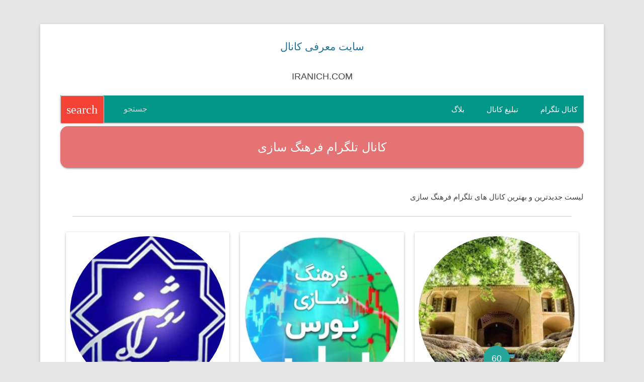

--- FILE ---
content_type: text/html; charset=UTF-8
request_url: https://iranich.com/%DA%A9%D8%A7%D9%86%D8%A7%D9%84-%D8%AA%D9%84%DA%AF%D8%B1%D8%A7%D9%85/%D9%81%D8%B1%D9%87%D9%86%DA%AF_%D8%B3%D8%A7%D8%B2%DB%8C
body_size: 16953
content:
<!DOCTYPE html>
<!--[if IE 7]><html class="ie ie7" dir="rtl" lang="fa-IR">
<![endif]-->
<!--[if IE 8]><html class="ie ie8" dir="rtl" lang="fa-IR">
<![endif]-->
<!--[if !(IE 7) & !(IE 8)]><!--><html dir="rtl" lang="fa-IR">
<!--<![endif]--><head><meta name="viewport" content="width=device-width, initial-scale=1.0"/><meta charset="UTF-8" /><meta name="viewport" content="width=device-width" /><link rel="profile" href="https://gmpg.org/xfn/11" /><link rel="pingback" href="https://iranich.com/xmlrpc.php">
<!--[if lt IE 9]> <script src="https://iranich.com/wp-content/themes/channel/js/html5.js" ></script> <![endif]--><meta name='robots' content='index, follow, max-image-preview:large, max-snippet:-1, max-video-preview:-1' /><link rel="canonical" href="https://iranich.com/کانال-تلگرام/فرهنگ_سازی" /><meta property="og:locale" content="fa_IR" /><meta property="og:type" content="article" /><meta property="og:title" content="کانال های تلگرام فرهنگ سازی" /><meta property="og:url" content="https://iranich.com/کانال-تلگرام/فرهنگ_سازی" /><meta property="og:site_name" content="سایت معرفی کانال" /><meta property="og:image" content="https://iranich.com/wp-content/uploads/2020/07/iranichcom-org-logo.png" /><meta property="og:image:width" content="512" /><meta property="og:image:height" content="512" /><meta property="og:image:type" content="image/png" /><meta name="twitter:card" content="summary_large_image" /> <script type="application/ld+json" class="yoast-schema-graph">{"@context":"https://schema.org","@graph":[{"@type":"CollectionPage","@id":"https://iranich.com/کانال-تلگرام/%d9%81%d8%b1%d9%87%d9%86%da%af_%d8%b3%d8%a7%d8%b2%db%8c","url":"https://iranich.com/کانال-تلگرام/%d9%81%d8%b1%d9%87%d9%86%da%af_%d8%b3%d8%a7%d8%b2%db%8c","name":"کانال های تلگرام فرهنگ سازی","isPartOf":{"@id":"https://iranich.com/#website"},"primaryImageOfPage":{"@id":"https://iranich.com/کانال-تلگرام/%d9%81%d8%b1%d9%87%d9%86%da%af_%d8%b3%d8%a7%d8%b2%db%8c#primaryimage"},"image":{"@id":"https://iranich.com/کانال-تلگرام/%d9%81%d8%b1%d9%87%d9%86%da%af_%d8%b3%d8%a7%d8%b2%db%8c#primaryimage"},"thumbnailUrl":"https://iranich.com/wp-content/uploads/2023/06/MEHRIZCYTI.jpg","breadcrumb":{"@id":"https://iranich.com/کانال-تلگرام/%d9%81%d8%b1%d9%87%d9%86%da%af_%d8%b3%d8%a7%d8%b2%db%8c#breadcrumb"},"inLanguage":"fa-IR"},{"@type":"ImageObject","inLanguage":"fa-IR","@id":"https://iranich.com/کانال-تلگرام/%d9%81%d8%b1%d9%87%d9%86%da%af_%d8%b3%d8%a7%d8%b2%db%8c#primaryimage","url":"https://iranich.com/wp-content/uploads/2023/06/MEHRIZCYTI.jpg","contentUrl":"https://iranich.com/wp-content/uploads/2023/06/MEHRIZCYTI.jpg","width":640,"height":640},{"@type":"BreadcrumbList","@id":"https://iranich.com/کانال-تلگرام/%d9%81%d8%b1%d9%87%d9%86%da%af_%d8%b3%d8%a7%d8%b2%db%8c#breadcrumb","itemListElement":[{"@type":"ListItem","position":1,"name":"صفحه اصلی","item":"https://iranich.com/"},{"@type":"ListItem","position":2,"name":"فرهنگ سازی"}]},{"@type":"WebSite","@id":"https://iranich.com/#website","url":"https://iranich.com/","name":"سایت معرفی کانال","description":"معرفی جدیدترین و بهترین کانال های تلگرام","publisher":{"@id":"https://iranich.com/#organization"},"potentialAction":[{"@type":"SearchAction","target":{"@type":"EntryPoint","urlTemplate":"https://iranich.com/?s={search_term_string}"},"query-input":{"@type":"PropertyValueSpecification","valueRequired":true,"valueName":"search_term_string"}}],"inLanguage":"fa-IR"},{"@type":"Organization","@id":"https://iranich.com/#organization","name":"معرفی کانال تلگرام","url":"https://iranich.com/","logo":{"@type":"ImageObject","inLanguage":"fa-IR","@id":"https://iranich.com/#/schema/logo/image/","url":"https://iranich.com/wp-content/uploads/2020/07/iranichcom-org-logo.png","contentUrl":"https://iranich.com/wp-content/uploads/2020/07/iranichcom-org-logo.png","width":512,"height":512,"caption":"معرفی کانال تلگرام"},"image":{"@id":"https://iranich.com/#/schema/logo/image/"},"sameAs":["https://www.facebook.com/telechnl","https://t.me/telechnl"]}]}</script> <style id='wp-img-auto-sizes-contain-inline-css' type='text/css'>img:is([sizes=auto i],[sizes^="auto," i]){contain-intrinsic-size:3000px 1500px}
/*# sourceURL=wp-img-auto-sizes-contain-inline-css */</style><link data-optimized="2" rel="stylesheet" href="https://iranich.com/wp-content/litespeed/css/c4ea3c3ec0542236413fee62797e81d0.css?ver=13149" /><style id='wp-block-heading-inline-css' type='text/css'>h1:where(.wp-block-heading).has-background,h2:where(.wp-block-heading).has-background,h3:where(.wp-block-heading).has-background,h4:where(.wp-block-heading).has-background,h5:where(.wp-block-heading).has-background,h6:where(.wp-block-heading).has-background{padding:1.25em 2.375em}h1.has-text-align-left[style*=writing-mode]:where([style*=vertical-lr]),h1.has-text-align-right[style*=writing-mode]:where([style*=vertical-rl]),h2.has-text-align-left[style*=writing-mode]:where([style*=vertical-lr]),h2.has-text-align-right[style*=writing-mode]:where([style*=vertical-rl]),h3.has-text-align-left[style*=writing-mode]:where([style*=vertical-lr]),h3.has-text-align-right[style*=writing-mode]:where([style*=vertical-rl]),h4.has-text-align-left[style*=writing-mode]:where([style*=vertical-lr]),h4.has-text-align-right[style*=writing-mode]:where([style*=vertical-rl]),h5.has-text-align-left[style*=writing-mode]:where([style*=vertical-lr]),h5.has-text-align-right[style*=writing-mode]:where([style*=vertical-rl]),h6.has-text-align-left[style*=writing-mode]:where([style*=vertical-lr]),h6.has-text-align-right[style*=writing-mode]:where([style*=vertical-rl]){rotate:180deg}
/*# sourceURL=https://iranich.com/wp-includes/blocks/heading/style.min.css */</style><style id='wp-block-image-inline-css' type='text/css'>.wp-block-image>a,.wp-block-image>figure>a{display:inline-block}.wp-block-image img{box-sizing:border-box;height:auto;max-width:100%;vertical-align:bottom}@media not (prefers-reduced-motion){.wp-block-image img.hide{visibility:hidden}.wp-block-image img.show{animation:show-content-image .4s}}.wp-block-image[style*=border-radius] img,.wp-block-image[style*=border-radius]>a{border-radius:inherit}.wp-block-image.has-custom-border img{box-sizing:border-box}.wp-block-image.aligncenter{text-align:center}.wp-block-image.alignfull>a,.wp-block-image.alignwide>a{width:100%}.wp-block-image.alignfull img,.wp-block-image.alignwide img{height:auto;width:100%}.wp-block-image .aligncenter,.wp-block-image .alignleft,.wp-block-image .alignright,.wp-block-image.aligncenter,.wp-block-image.alignleft,.wp-block-image.alignright{display:table}.wp-block-image .aligncenter>figcaption,.wp-block-image .alignleft>figcaption,.wp-block-image .alignright>figcaption,.wp-block-image.aligncenter>figcaption,.wp-block-image.alignleft>figcaption,.wp-block-image.alignright>figcaption{caption-side:bottom;display:table-caption}.wp-block-image .alignleft{float:left;margin:.5em 1em .5em 0}.wp-block-image .alignright{float:right;margin:.5em 0 .5em 1em}.wp-block-image .aligncenter{margin-left:auto;margin-right:auto}.wp-block-image :where(figcaption){margin-bottom:1em;margin-top:.5em}.wp-block-image.is-style-circle-mask img{border-radius:9999px}@supports ((-webkit-mask-image:none) or (mask-image:none)) or (-webkit-mask-image:none){.wp-block-image.is-style-circle-mask img{border-radius:0;-webkit-mask-image:url('data:image/svg+xml;utf8,<svg viewBox="0 0 100 100" xmlns="http://www.w3.org/2000/svg"><circle cx="50" cy="50" r="50"/></svg>');mask-image:url('data:image/svg+xml;utf8,<svg viewBox="0 0 100 100" xmlns="http://www.w3.org/2000/svg"><circle cx="50" cy="50" r="50"/></svg>');mask-mode:alpha;-webkit-mask-position:center;mask-position:center;-webkit-mask-repeat:no-repeat;mask-repeat:no-repeat;-webkit-mask-size:contain;mask-size:contain}}:root :where(.wp-block-image.is-style-rounded img,.wp-block-image .is-style-rounded img){border-radius:9999px}.wp-block-image figure{margin:0}.wp-lightbox-container{display:flex;flex-direction:column;position:relative}.wp-lightbox-container img{cursor:zoom-in}.wp-lightbox-container img:hover+button{opacity:1}.wp-lightbox-container button{align-items:center;backdrop-filter:blur(16px) saturate(180%);background-color:#5a5a5a40;border:none;border-radius:4px;cursor:zoom-in;display:flex;height:20px;justify-content:center;left:16px;opacity:0;padding:0;position:absolute;text-align:center;top:16px;width:20px;z-index:100}@media not (prefers-reduced-motion){.wp-lightbox-container button{transition:opacity .2s ease}}.wp-lightbox-container button:focus-visible{outline:3px auto #5a5a5a40;outline:3px auto -webkit-focus-ring-color;outline-offset:3px}.wp-lightbox-container button:hover{cursor:pointer;opacity:1}.wp-lightbox-container button:focus{opacity:1}.wp-lightbox-container button:focus,.wp-lightbox-container button:hover,.wp-lightbox-container button:not(:hover):not(:active):not(.has-background){background-color:#5a5a5a40;border:none}.wp-lightbox-overlay{box-sizing:border-box;cursor:zoom-out;height:100vh;overflow:hidden;position:fixed;right:0;top:0;visibility:hidden;width:100%;z-index:100000}.wp-lightbox-overlay .close-button{align-items:center;cursor:pointer;display:flex;justify-content:center;left:calc(env(safe-area-inset-left) + 16px);min-height:40px;min-width:40px;padding:0;position:absolute;top:calc(env(safe-area-inset-top) + 16px);z-index:5000000}.wp-lightbox-overlay .close-button:focus,.wp-lightbox-overlay .close-button:hover,.wp-lightbox-overlay .close-button:not(:hover):not(:active):not(.has-background){background:none;border:none}.wp-lightbox-overlay .lightbox-image-container{height:var(--wp--lightbox-container-height);overflow:hidden;position:absolute;right:50%;top:50%;transform:translate(50%,-50%);transform-origin:top right;width:var(--wp--lightbox-container-width);z-index:9999999999}.wp-lightbox-overlay .wp-block-image{align-items:center;box-sizing:border-box;display:flex;height:100%;justify-content:center;margin:0;position:relative;transform-origin:100% 0;width:100%;z-index:3000000}.wp-lightbox-overlay .wp-block-image img{height:var(--wp--lightbox-image-height);min-height:var(--wp--lightbox-image-height);min-width:var(--wp--lightbox-image-width);width:var(--wp--lightbox-image-width)}.wp-lightbox-overlay .wp-block-image figcaption{display:none}.wp-lightbox-overlay button{background:none;border:none}.wp-lightbox-overlay .scrim{background-color:#fff;height:100%;opacity:.9;position:absolute;width:100%;z-index:2000000}.wp-lightbox-overlay.active{visibility:visible}@media not (prefers-reduced-motion){.wp-lightbox-overlay.active{animation:turn-on-visibility .25s both}.wp-lightbox-overlay.active img{animation:turn-on-visibility .35s both}.wp-lightbox-overlay.show-closing-animation:not(.active){animation:turn-off-visibility .35s both}.wp-lightbox-overlay.show-closing-animation:not(.active) img{animation:turn-off-visibility .25s both}.wp-lightbox-overlay.zoom.active{animation:none;opacity:1;visibility:visible}.wp-lightbox-overlay.zoom.active .lightbox-image-container{animation:lightbox-zoom-in .4s}.wp-lightbox-overlay.zoom.active .lightbox-image-container img{animation:none}.wp-lightbox-overlay.zoom.active .scrim{animation:turn-on-visibility .4s forwards}.wp-lightbox-overlay.zoom.show-closing-animation:not(.active){animation:none}.wp-lightbox-overlay.zoom.show-closing-animation:not(.active) .lightbox-image-container{animation:lightbox-zoom-out .4s}.wp-lightbox-overlay.zoom.show-closing-animation:not(.active) .lightbox-image-container img{animation:none}.wp-lightbox-overlay.zoom.show-closing-animation:not(.active) .scrim{animation:turn-off-visibility .4s forwards}}@keyframes show-content-image{0%{visibility:hidden}99%{visibility:hidden}to{visibility:visible}}@keyframes turn-on-visibility{0%{opacity:0}to{opacity:1}}@keyframes turn-off-visibility{0%{opacity:1;visibility:visible}99%{opacity:0;visibility:visible}to{opacity:0;visibility:hidden}}@keyframes lightbox-zoom-in{0%{transform:translate(calc(((-100vw + var(--wp--lightbox-scrollbar-width))/2 + var(--wp--lightbox-initial-left-position))*-1),calc(-50vh + var(--wp--lightbox-initial-top-position))) scale(var(--wp--lightbox-scale))}to{transform:translate(50%,-50%) scale(1)}}@keyframes lightbox-zoom-out{0%{transform:translate(50%,-50%) scale(1);visibility:visible}99%{visibility:visible}to{transform:translate(calc(((-100vw + var(--wp--lightbox-scrollbar-width))/2 + var(--wp--lightbox-initial-left-position))*-1),calc(-50vh + var(--wp--lightbox-initial-top-position))) scale(var(--wp--lightbox-scale));visibility:hidden}}
/*# sourceURL=https://iranich.com/wp-includes/blocks/image/style.min.css */</style><style id='wp-block-image-theme-inline-css' type='text/css'>:root :where(.wp-block-image figcaption){color:#555;font-size:13px;text-align:center}.is-dark-theme :root :where(.wp-block-image figcaption){color:#ffffffa6}.wp-block-image{margin:0 0 1em}
/*# sourceURL=https://iranich.com/wp-includes/blocks/image/theme.min.css */</style><style id='wp-block-latest-posts-inline-css' type='text/css'>.wp-block-latest-posts{box-sizing:border-box}.wp-block-latest-posts.alignleft{margin-right:2em}.wp-block-latest-posts.alignright{margin-left:2em}.wp-block-latest-posts.wp-block-latest-posts__list{list-style:none}.wp-block-latest-posts.wp-block-latest-posts__list li{clear:both;overflow-wrap:break-word}.wp-block-latest-posts.is-grid{display:flex;flex-wrap:wrap}.wp-block-latest-posts.is-grid li{margin:0 0 1.25em 1.25em;width:100%}@media (min-width:600px){.wp-block-latest-posts.columns-2 li{width:calc(50% - .625em)}.wp-block-latest-posts.columns-2 li:nth-child(2n){margin-left:0}.wp-block-latest-posts.columns-3 li{width:calc(33.33333% - .83333em)}.wp-block-latest-posts.columns-3 li:nth-child(3n){margin-left:0}.wp-block-latest-posts.columns-4 li{width:calc(25% - .9375em)}.wp-block-latest-posts.columns-4 li:nth-child(4n){margin-left:0}.wp-block-latest-posts.columns-5 li{width:calc(20% - 1em)}.wp-block-latest-posts.columns-5 li:nth-child(5n){margin-left:0}.wp-block-latest-posts.columns-6 li{width:calc(16.66667% - 1.04167em)}.wp-block-latest-posts.columns-6 li:nth-child(6n){margin-left:0}}:root :where(.wp-block-latest-posts.is-grid){padding:0}:root :where(.wp-block-latest-posts.wp-block-latest-posts__list){padding-right:0}.wp-block-latest-posts__post-author,.wp-block-latest-posts__post-date{display:block;font-size:.8125em}.wp-block-latest-posts__post-excerpt,.wp-block-latest-posts__post-full-content{margin-bottom:1em;margin-top:.5em}.wp-block-latest-posts__featured-image a{display:inline-block}.wp-block-latest-posts__featured-image img{height:auto;max-width:100%;width:auto}.wp-block-latest-posts__featured-image.alignleft{float:left;margin-right:1em}.wp-block-latest-posts__featured-image.alignright{float:right;margin-left:1em}.wp-block-latest-posts__featured-image.aligncenter{margin-bottom:1em;text-align:center}
/*# sourceURL=https://iranich.com/wp-includes/blocks/latest-posts/style.min.css */</style><style id='wp-block-group-inline-css' type='text/css'>.wp-block-group{box-sizing:border-box}:where(.wp-block-group.wp-block-group-is-layout-constrained){position:relative}
/*# sourceURL=https://iranich.com/wp-includes/blocks/group/style.min.css */</style><style id='wp-block-group-theme-inline-css' type='text/css'>:where(.wp-block-group.has-background){padding:1.25em 2.375em}
/*# sourceURL=https://iranich.com/wp-includes/blocks/group/theme.min.css */</style><style id='wp-block-paragraph-inline-css' type='text/css'>.is-small-text{font-size:.875em}.is-regular-text{font-size:1em}.is-large-text{font-size:2.25em}.is-larger-text{font-size:3em}.has-drop-cap:not(:focus):first-letter{float:right;font-size:8.4em;font-style:normal;font-weight:100;line-height:.68;margin:.05em 0 0 .1em;text-transform:uppercase}body.rtl .has-drop-cap:not(:focus):first-letter{float:none;margin-right:.1em}p.has-drop-cap.has-background{overflow:hidden}:root :where(p.has-background){padding:1.25em 2.375em}:where(p.has-text-color:not(.has-link-color)) a{color:inherit}p.has-text-align-left[style*="writing-mode:vertical-lr"],p.has-text-align-right[style*="writing-mode:vertical-rl"]{rotate:180deg}
/*# sourceURL=https://iranich.com/wp-includes/blocks/paragraph/style.min.css */</style><style id='global-styles-inline-css' type='text/css'>:root{--wp--preset--aspect-ratio--square: 1;--wp--preset--aspect-ratio--4-3: 4/3;--wp--preset--aspect-ratio--3-4: 3/4;--wp--preset--aspect-ratio--3-2: 3/2;--wp--preset--aspect-ratio--2-3: 2/3;--wp--preset--aspect-ratio--16-9: 16/9;--wp--preset--aspect-ratio--9-16: 9/16;--wp--preset--color--black: #000000;--wp--preset--color--cyan-bluish-gray: #abb8c3;--wp--preset--color--white: #fff;--wp--preset--color--pale-pink: #f78da7;--wp--preset--color--vivid-red: #cf2e2e;--wp--preset--color--luminous-vivid-orange: #ff6900;--wp--preset--color--luminous-vivid-amber: #fcb900;--wp--preset--color--light-green-cyan: #7bdcb5;--wp--preset--color--vivid-green-cyan: #00d084;--wp--preset--color--pale-cyan-blue: #8ed1fc;--wp--preset--color--vivid-cyan-blue: #0693e3;--wp--preset--color--vivid-purple: #9b51e0;--wp--preset--color--blue: #21759b;--wp--preset--color--dark-gray: #444;--wp--preset--color--medium-gray: #9f9f9f;--wp--preset--color--light-gray: #e6e6e6;--wp--preset--gradient--vivid-cyan-blue-to-vivid-purple: linear-gradient(135deg,rgb(6,147,227) 0%,rgb(155,81,224) 100%);--wp--preset--gradient--light-green-cyan-to-vivid-green-cyan: linear-gradient(135deg,rgb(122,220,180) 0%,rgb(0,208,130) 100%);--wp--preset--gradient--luminous-vivid-amber-to-luminous-vivid-orange: linear-gradient(135deg,rgb(252,185,0) 0%,rgb(255,105,0) 100%);--wp--preset--gradient--luminous-vivid-orange-to-vivid-red: linear-gradient(135deg,rgb(255,105,0) 0%,rgb(207,46,46) 100%);--wp--preset--gradient--very-light-gray-to-cyan-bluish-gray: linear-gradient(135deg,rgb(238,238,238) 0%,rgb(169,184,195) 100%);--wp--preset--gradient--cool-to-warm-spectrum: linear-gradient(135deg,rgb(74,234,220) 0%,rgb(151,120,209) 20%,rgb(207,42,186) 40%,rgb(238,44,130) 60%,rgb(251,105,98) 80%,rgb(254,248,76) 100%);--wp--preset--gradient--blush-light-purple: linear-gradient(135deg,rgb(255,206,236) 0%,rgb(152,150,240) 100%);--wp--preset--gradient--blush-bordeaux: linear-gradient(135deg,rgb(254,205,165) 0%,rgb(254,45,45) 50%,rgb(107,0,62) 100%);--wp--preset--gradient--luminous-dusk: linear-gradient(135deg,rgb(255,203,112) 0%,rgb(199,81,192) 50%,rgb(65,88,208) 100%);--wp--preset--gradient--pale-ocean: linear-gradient(135deg,rgb(255,245,203) 0%,rgb(182,227,212) 50%,rgb(51,167,181) 100%);--wp--preset--gradient--electric-grass: linear-gradient(135deg,rgb(202,248,128) 0%,rgb(113,206,126) 100%);--wp--preset--gradient--midnight: linear-gradient(135deg,rgb(2,3,129) 0%,rgb(40,116,252) 100%);--wp--preset--font-size--small: 13px;--wp--preset--font-size--medium: 20px;--wp--preset--font-size--large: 36px;--wp--preset--font-size--x-large: 42px;--wp--preset--spacing--20: 0.44rem;--wp--preset--spacing--30: 0.67rem;--wp--preset--spacing--40: 1rem;--wp--preset--spacing--50: 1.5rem;--wp--preset--spacing--60: 2.25rem;--wp--preset--spacing--70: 3.38rem;--wp--preset--spacing--80: 5.06rem;--wp--preset--shadow--natural: 6px 6px 9px rgba(0, 0, 0, 0.2);--wp--preset--shadow--deep: 12px 12px 50px rgba(0, 0, 0, 0.4);--wp--preset--shadow--sharp: 6px 6px 0px rgba(0, 0, 0, 0.2);--wp--preset--shadow--outlined: 6px 6px 0px -3px rgb(255, 255, 255), 6px 6px rgb(0, 0, 0);--wp--preset--shadow--crisp: 6px 6px 0px rgb(0, 0, 0);}:where(.is-layout-flex){gap: 0.5em;}:where(.is-layout-grid){gap: 0.5em;}body .is-layout-flex{display: flex;}.is-layout-flex{flex-wrap: wrap;align-items: center;}.is-layout-flex > :is(*, div){margin: 0;}body .is-layout-grid{display: grid;}.is-layout-grid > :is(*, div){margin: 0;}:where(.wp-block-columns.is-layout-flex){gap: 2em;}:where(.wp-block-columns.is-layout-grid){gap: 2em;}:where(.wp-block-post-template.is-layout-flex){gap: 1.25em;}:where(.wp-block-post-template.is-layout-grid){gap: 1.25em;}.has-black-color{color: var(--wp--preset--color--black) !important;}.has-cyan-bluish-gray-color{color: var(--wp--preset--color--cyan-bluish-gray) !important;}.has-white-color{color: var(--wp--preset--color--white) !important;}.has-pale-pink-color{color: var(--wp--preset--color--pale-pink) !important;}.has-vivid-red-color{color: var(--wp--preset--color--vivid-red) !important;}.has-luminous-vivid-orange-color{color: var(--wp--preset--color--luminous-vivid-orange) !important;}.has-luminous-vivid-amber-color{color: var(--wp--preset--color--luminous-vivid-amber) !important;}.has-light-green-cyan-color{color: var(--wp--preset--color--light-green-cyan) !important;}.has-vivid-green-cyan-color{color: var(--wp--preset--color--vivid-green-cyan) !important;}.has-pale-cyan-blue-color{color: var(--wp--preset--color--pale-cyan-blue) !important;}.has-vivid-cyan-blue-color{color: var(--wp--preset--color--vivid-cyan-blue) !important;}.has-vivid-purple-color{color: var(--wp--preset--color--vivid-purple) !important;}.has-black-background-color{background-color: var(--wp--preset--color--black) !important;}.has-cyan-bluish-gray-background-color{background-color: var(--wp--preset--color--cyan-bluish-gray) !important;}.has-white-background-color{background-color: var(--wp--preset--color--white) !important;}.has-pale-pink-background-color{background-color: var(--wp--preset--color--pale-pink) !important;}.has-vivid-red-background-color{background-color: var(--wp--preset--color--vivid-red) !important;}.has-luminous-vivid-orange-background-color{background-color: var(--wp--preset--color--luminous-vivid-orange) !important;}.has-luminous-vivid-amber-background-color{background-color: var(--wp--preset--color--luminous-vivid-amber) !important;}.has-light-green-cyan-background-color{background-color: var(--wp--preset--color--light-green-cyan) !important;}.has-vivid-green-cyan-background-color{background-color: var(--wp--preset--color--vivid-green-cyan) !important;}.has-pale-cyan-blue-background-color{background-color: var(--wp--preset--color--pale-cyan-blue) !important;}.has-vivid-cyan-blue-background-color{background-color: var(--wp--preset--color--vivid-cyan-blue) !important;}.has-vivid-purple-background-color{background-color: var(--wp--preset--color--vivid-purple) !important;}.has-black-border-color{border-color: var(--wp--preset--color--black) !important;}.has-cyan-bluish-gray-border-color{border-color: var(--wp--preset--color--cyan-bluish-gray) !important;}.has-white-border-color{border-color: var(--wp--preset--color--white) !important;}.has-pale-pink-border-color{border-color: var(--wp--preset--color--pale-pink) !important;}.has-vivid-red-border-color{border-color: var(--wp--preset--color--vivid-red) !important;}.has-luminous-vivid-orange-border-color{border-color: var(--wp--preset--color--luminous-vivid-orange) !important;}.has-luminous-vivid-amber-border-color{border-color: var(--wp--preset--color--luminous-vivid-amber) !important;}.has-light-green-cyan-border-color{border-color: var(--wp--preset--color--light-green-cyan) !important;}.has-vivid-green-cyan-border-color{border-color: var(--wp--preset--color--vivid-green-cyan) !important;}.has-pale-cyan-blue-border-color{border-color: var(--wp--preset--color--pale-cyan-blue) !important;}.has-vivid-cyan-blue-border-color{border-color: var(--wp--preset--color--vivid-cyan-blue) !important;}.has-vivid-purple-border-color{border-color: var(--wp--preset--color--vivid-purple) !important;}.has-vivid-cyan-blue-to-vivid-purple-gradient-background{background: var(--wp--preset--gradient--vivid-cyan-blue-to-vivid-purple) !important;}.has-light-green-cyan-to-vivid-green-cyan-gradient-background{background: var(--wp--preset--gradient--light-green-cyan-to-vivid-green-cyan) !important;}.has-luminous-vivid-amber-to-luminous-vivid-orange-gradient-background{background: var(--wp--preset--gradient--luminous-vivid-amber-to-luminous-vivid-orange) !important;}.has-luminous-vivid-orange-to-vivid-red-gradient-background{background: var(--wp--preset--gradient--luminous-vivid-orange-to-vivid-red) !important;}.has-very-light-gray-to-cyan-bluish-gray-gradient-background{background: var(--wp--preset--gradient--very-light-gray-to-cyan-bluish-gray) !important;}.has-cool-to-warm-spectrum-gradient-background{background: var(--wp--preset--gradient--cool-to-warm-spectrum) !important;}.has-blush-light-purple-gradient-background{background: var(--wp--preset--gradient--blush-light-purple) !important;}.has-blush-bordeaux-gradient-background{background: var(--wp--preset--gradient--blush-bordeaux) !important;}.has-luminous-dusk-gradient-background{background: var(--wp--preset--gradient--luminous-dusk) !important;}.has-pale-ocean-gradient-background{background: var(--wp--preset--gradient--pale-ocean) !important;}.has-electric-grass-gradient-background{background: var(--wp--preset--gradient--electric-grass) !important;}.has-midnight-gradient-background{background: var(--wp--preset--gradient--midnight) !important;}.has-small-font-size{font-size: var(--wp--preset--font-size--small) !important;}.has-medium-font-size{font-size: var(--wp--preset--font-size--medium) !important;}.has-large-font-size{font-size: var(--wp--preset--font-size--large) !important;}.has-x-large-font-size{font-size: var(--wp--preset--font-size--x-large) !important;}
/*# sourceURL=global-styles-inline-css */</style><style id='classic-theme-styles-inline-css' type='text/css'>/*! This file is auto-generated */
.wp-block-button__link{color:#fff;background-color:#32373c;border-radius:9999px;box-shadow:none;text-decoration:none;padding:calc(.667em + 2px) calc(1.333em + 2px);font-size:1.125em}.wp-block-file__button{background:#32373c;color:#fff;text-decoration:none}
/*# sourceURL=/wp-includes/css/classic-themes.min.css */</style> <script type="text/javascript" src="https://iranich.com/wp-includes/js/jquery/jquery.min.js?ver=3.7.1" id="jquery-core-js"></script> <script data-optimized="1" type="text/javascript" src="https://iranich.com/wp-content/litespeed/js/7885a680a7bbe682bd61fee24956610b.js?ver=5e0a0" id="jquery-migrate-js"></script> <meta name="generator" content="WordPress 6.9" /><style type="text/css">/* Background color */
                .fbc-page .fbc-wrap .fbc-items {
                    background-color: ;
                }
                /* Items font size */
                .fbc-page .fbc-wrap .fbc-items li {
                    font-size: 14px;
                }
                
                /* Items' link color */
                .fbc-page .fbc-wrap .fbc-items li a {
                    color: #337ab7;                    
                }
                
                /* Seprator color */
                .fbc-page .fbc-wrap .fbc-items li .fbc-separator {
                    color: #cccccc;
                }
                
                /* Active item & end-text color */
                .fbc-page .fbc-wrap .fbc-items li.active span,
                .fbc-page .fbc-wrap .fbc-items li .fbc-end-text {
                    color: #27272a;
                    font-size: 14px;
                }</style><link rel="preload" href="https://iranich.com/wp-content/themes/channel/fonts/SansFa.woff2" as="font" type="font/woff2" crossorigin><link rel="preload" href="https://iranich.com/wp-content/themes/channel/fonts/MaterialIcons-Regular.woff2" as="font" type="font/woff2" crossorigin><link rel="icon" href="https://iranich.com/wp-content/uploads/2020/06/cropped-iranichcom-logo-32x32.png" sizes="32x32" /><link rel="icon" href="https://iranich.com/wp-content/uploads/2020/06/cropped-iranichcom-logo-192x192.png" sizes="192x192" /><link rel="apple-touch-icon" href="https://iranich.com/wp-content/uploads/2020/06/cropped-iranichcom-logo-180x180.png" /><meta name="msapplication-TileImage" content="https://iranich.com/wp-content/uploads/2020/06/cropped-iranichcom-logo-270x270.png" /><style type="text/css" id="wp-custom-css">@media only screen and (min-width: 960px) {
.fixed-action-btn {
	display: none !important;
}
}
button.button.member-count {
    position: absolute;
    left: 50%;
    transform: translateX(-50%);
	   bottom: 50px;
    background-color: #26a69a;
		color:white;
    font-size: 18px;
		border:none;
		border-radius: 25px;
	  display: block;
    margin-left: auto;
    margin-right: auto;
}
button.button.member-count.special {
    background-color: #ff004e;
}
span.button.member-count {
    position: absolute;
    left: 50%;
    transform: translateX(-50%);
    bottom: 50px;
    background-color: #26a69a;
    color: white;
    font-size: 18px;
    border: none;
    border-radius: 25px;
	  padding: 8px 16px;
		border-radius: 25px;
}
.site-content {
    width: 100% !important;
}
.card.small .card-image + .card-content, .card.medium .card-image + .card-content, .card.large .card-image + .card-content {
    max-height: 100%;
}
.card.large {
    min-height: 720px;
}
.entry-content h2, .comment-content h2, .mu_register h2 {
    font-size: 22px !important;
}
.entry-header .entry-title {
    font-size: 24px !important;
}
strong {
    font-weight: 700;
}
.entry-content h3, .comment-content h3 {
    font-size: 20px !important;
}
button {
    color: white;
    background-color: red;
    padding: 10px 20px;
    font-size: 18px;
    font-weight: 600;
}
.widget-area {
    width: 100%;
}
figcaption.wp-element-caption {
    text-align: center !important;
    font-size: 18px;
    padding: 0px;
    margin: 10px 0px;
}
.wp-block-latest-posts__featured-image .button.member-count {
    display: none;
}
.widget-area .widget {
    margin-bottom: 10px !important;
}
.wp-block-latest-posts__featured-image.aligncenter {
    margin-top: 30px;
}
a.wp-block-latest-posts__post-title {
    font-size: 16px;
}
.fbc-page .fbc-wrap .fbc-items {
font-family: 'SansFa', Helvetica, Arial, sans-serif !important;
}

@media (max-width: 600px) {
  .card.large {
    min-height: auto !important;
    height: auto !important;
    padding-bottom: 70px;
  }
	.row .col {
			padding: 0 0.2rem !important;
	}
	.site {
			padding: 0 10px !important;
	}
}

@media (min-width: 601px) {
  .card.large {
    min-height: 780px !important;
		padding-bottom: 10px;
  }
}

.card .card-image img {
    border-radius: 50%;
    padding: 8px;
}
.entry-content img, .comment-content img, .widget img, img.header-image, .author-avatar img, img.wp-post-image {
    box-shadow: unset;
}
div#primary .card.hoverable {
    box-shadow: unset;
}
img {
    border-radius: 50% !important;
}
button.button.member-count.special:hover {
    background: #ff004e !important;
}
.btn {
    border-radius: 15px;
}
.card-panel.red.lighten-2.center-align.white-text {
    border-radius: 15px;
}</style><title>کانال های تلگرام فرهنگ سازی</title> <script data-optimized="1" src="https://iranich.com/wp-content/litespeed/js/a93a7219b6e92ada0cb139bfc8e287d5.js?ver=287d5" ></script> <script data-optimized="1" >jQuery.ias({container:"#content",item:".post",next:".nav-previous a",pagination:'.navigation',loader:'<div class="progress"><div class="indeterminate"></div></div>',triggerPageThreshold:2,trigger:'<div class="center"><a class="waves-effect waves-light btn-large red white-text">نمایش موارد بیشتر</a></div><br>',onLoadItems:function(items){console.log('item loaded')}})</script> <script data-cfasync="false" nonce="07be871c-7a7f-482a-a015-0cace8d00421">try{(function(w,d){!function(j,k,l,m){if(j.zaraz)console.error("zaraz is loaded twice");else{j[l]=j[l]||{};j[l].executed=[];j.zaraz={deferred:[],listeners:[]};j.zaraz._v="5874";j.zaraz._n="07be871c-7a7f-482a-a015-0cace8d00421";j.zaraz.q=[];j.zaraz._f=function(n){return async function(){var o=Array.prototype.slice.call(arguments);j.zaraz.q.push({m:n,a:o})}};for(const p of["track","set","debug"])j.zaraz[p]=j.zaraz._f(p);j.zaraz.init=()=>{var q=k.getElementsByTagName(m)[0],r=k.createElement(m),s=k.getElementsByTagName("title")[0];s&&(j[l].t=k.getElementsByTagName("title")[0].text);j[l].x=Math.random();j[l].w=j.screen.width;j[l].h=j.screen.height;j[l].j=j.innerHeight;j[l].e=j.innerWidth;j[l].l=j.location.href;j[l].r=k.referrer;j[l].k=j.screen.colorDepth;j[l].n=k.characterSet;j[l].o=(new Date).getTimezoneOffset();if(j.dataLayer)for(const t of Object.entries(Object.entries(dataLayer).reduce((u,v)=>({...u[1],...v[1]}),{})))zaraz.set(t[0],t[1],{scope:"page"});j[l].q=[];for(;j.zaraz.q.length;){const w=j.zaraz.q.shift();j[l].q.push(w)}r.defer=!0;for(const x of[localStorage,sessionStorage])Object.keys(x||{}).filter(z=>z.startsWith("_zaraz_")).forEach(y=>{try{j[l]["z_"+y.slice(7)]=JSON.parse(x.getItem(y))}catch{j[l]["z_"+y.slice(7)]=x.getItem(y)}});r.referrerPolicy="origin";r.src="/cdn-cgi/zaraz/s.js?z="+btoa(encodeURIComponent(JSON.stringify(j[l])));q.parentNode.insertBefore(r,q)};["complete","interactive"].includes(k.readyState)?zaraz.init():j.addEventListener("DOMContentLoaded",zaraz.init)}}(w,d,"zarazData","script");window.zaraz._p=async d$=>new Promise(ea=>{if(d$){d$.e&&d$.e.forEach(eb=>{try{const ec=d.querySelector("script[nonce]"),ed=ec?.nonce||ec?.getAttribute("nonce"),ee=d.createElement("script");ed&&(ee.nonce=ed);ee.innerHTML=eb;ee.onload=()=>{d.head.removeChild(ee)};d.head.appendChild(ee)}catch(ef){console.error(`Error executing script: ${eb}\n`,ef)}});Promise.allSettled((d$.f||[]).map(eg=>fetch(eg[0],eg[1])))}ea()});zaraz._p({"e":["(function(w,d){})(window,document)"]});})(window,document)}catch(e){throw fetch("/cdn-cgi/zaraz/t"),e;};</script></head><body class="rtl archive tag tag-_ tag-5861 wp-embed-responsive wp-theme-channel single-author"><div id="page" class="hfeed site"><header id="masthead" role="banner"><div class="row center">
<br><h2 class="site-title center-align"><a href="https://iranich.com/" title="سایت معرفی کانال" rel="home">سایت معرفی کانال</a></h2>
<br><h3 class="center">
IRANICH.COM</h3></div><nav id="site-navigation" class="main-navigation teal" role="navigation"><div class="nav-wrapper"><div class="row"><div class="hide-on-large-only">
<a href="#" class="sidenav-trigger col s1 m1 l1 right"	data-target="mobile-links">
<i class="material-icons">menu</i>	</a></div><div class="hide-on-med-and-down col l10 right white-text"><ul id="menu-menu-1" class=""><li id="menu-item-131738" class="menu-item menu-item-type-custom menu-item-object-custom menu-item-home menu-item-has-children menu-item-131738 right"><a href="https://iranich.com/">کانال تلگرام</a><ul class="sub-menu"><li id="menu-item-132910" class="menu-item menu-item-type-custom menu-item-object-custom menu-item-132910 right"><a href="https://iranich.com/کانال-تلگرام/فیلم">کانال فیلم</a></li><li id="menu-item-132914" class="menu-item menu-item-type-custom menu-item-object-custom menu-item-132914 right"><a href="https://iranich.com/کانال-تلگرام/سریال">کانال سریال</a></li><li id="menu-item-132911" class="menu-item menu-item-type-custom menu-item-object-custom menu-item-132911 right"><a href="https://iranich.com/کانال-تلگرام/موزیک">کانال موزیک</a></li><li id="menu-item-132913" class="menu-item menu-item-type-custom menu-item-object-custom menu-item-132913 right"><a href="https://iranich.com/کانال-تلگرام/لباس">کانال لباس</a></li><li id="menu-item-132916" class="menu-item menu-item-type-custom menu-item-object-custom menu-item-132916 right"><a href="https://iranich.com/کانال-تلگرام/تولیدی">کانال تولیدی</a></li><li id="menu-item-132917" class="menu-item menu-item-type-custom menu-item-object-custom menu-item-132917 right"><a href="https://iranich.com/کانال-تلگرام/عمده">کانال عمده</a></li><li id="menu-item-132915" class="menu-item menu-item-type-custom menu-item-object-custom menu-item-132915 right"><a href="https://iranich.com/کانال-تلگرام/ریمیکس">کانال ریمیکس</a></li><li id="menu-item-132912" class="menu-item menu-item-type-custom menu-item-object-custom menu-item-132912 right"><a href="https://iranich.com/کانال-تلگرام/فروشگاه">کانال فروشگاه</a></li></ul></li><li id="menu-item-131739" class="menu-item menu-item-type-post_type menu-item-object-page menu-item-131739 right"><a href="https://iranich.com/channel-submit">تبلیغ کانال</a></li><li id="menu-item-133329" class="menu-item menu-item-type-taxonomy menu-item-object-category menu-item-133329 right"><a href="https://iranich.com/تلگرام/%d8%a8%d9%84%d8%a7%da%af">بلاگ</a></li></ul></div><form role="search" method="get" id="searchform" class="searchform" action="https://iranich.com">
<button type="submit" id="searchsubmit" class="red col s2 m1 l1 left">
<i class="small material-icons white-text ">search</i></button>
<input type="text" placeholder="جستجو" name="s" id="s" class=" col s4 m2 l1 left white-text" required></form></div></div></nav><div class="menu-menu-1-container"><ul id="mobile-links" class="sidenav"><li class="menu-item menu-item-type-custom menu-item-object-custom menu-item-home menu-item-has-children menu-item-131738 right"><a href="https://iranich.com/">کانال تلگرام</a><ul class="sub-menu"><li class="menu-item menu-item-type-custom menu-item-object-custom menu-item-132910 right"><a href="https://iranich.com/کانال-تلگرام/فیلم">کانال فیلم</a></li><li class="menu-item menu-item-type-custom menu-item-object-custom menu-item-132914 right"><a href="https://iranich.com/کانال-تلگرام/سریال">کانال سریال</a></li><li class="menu-item menu-item-type-custom menu-item-object-custom menu-item-132911 right"><a href="https://iranich.com/کانال-تلگرام/موزیک">کانال موزیک</a></li><li class="menu-item menu-item-type-custom menu-item-object-custom menu-item-132913 right"><a href="https://iranich.com/کانال-تلگرام/لباس">کانال لباس</a></li><li class="menu-item menu-item-type-custom menu-item-object-custom menu-item-132916 right"><a href="https://iranich.com/کانال-تلگرام/تولیدی">کانال تولیدی</a></li><li class="menu-item menu-item-type-custom menu-item-object-custom menu-item-132917 right"><a href="https://iranich.com/کانال-تلگرام/عمده">کانال عمده</a></li><li class="menu-item menu-item-type-custom menu-item-object-custom menu-item-132915 right"><a href="https://iranich.com/کانال-تلگرام/ریمیکس">کانال ریمیکس</a></li><li class="menu-item menu-item-type-custom menu-item-object-custom menu-item-132912 right"><a href="https://iranich.com/کانال-تلگرام/فروشگاه">کانال فروشگاه</a></li></ul></li><li class="menu-item menu-item-type-post_type menu-item-object-page menu-item-131739 right"><a href="https://iranich.com/channel-submit">تبلیغ کانال</a></li><li class="menu-item menu-item-type-taxonomy menu-item-object-category menu-item-133329 right"><a href="https://iranich.com/تلگرام/%d8%a8%d9%84%d8%a7%da%af">بلاگ</a></li></ul></div></header><div id="main" class="wrapper"><section id="primary" class="row"><div id="content" role="main"><div class="card-panel red lighten-2 center-align white-text"><h1>
کانال تلگرام فرهنگ سازی</h1></div>
<br><div class="right-align"><p>
لیست جدیدترین و بهترین کانال های تلگرام فرهنگ سازی</p><hr></div><article id="post-122610" class="col s12 m6 l4 right post-122610 post type-post status-publish format-standard has-post-thumbnail hentry category-65 tag-1233 tag-2111 tag-789 tag-274 tag-475 tag-1355 tag-556 tag-2338 tag-1768 tag-4021 tag-3364 tag-572 tag-_ tag-427 tag-587 tag-917 tag-430 tag-1051 tag-1309"><div class="card large hoverable"><div class="card-image">
<a href="https://iranich.com/%da%a9%d8%a7%d9%86%d8%a7%d9%84-%d8%af%d9%88%d8%b3%d8%aa%d8%af%d8%a7%d8%b1%d8%a7%d9%86-%d8%a8%d8%a7%d8%ba%d8%b4%d9%87%d8%b1%d9%85%d9%87%d8%b1%db%8c%d8%b2.html">
<img data-lazyloaded="1" src="[data-uri]" width="300" height="300" data-src="https://iranich.com/wp-content/uploads/2023/06/MEHRIZCYTI-300x300.jpg" class="attachment-medium size-medium wp-post-image" alt="کانال دوستداران باغشهرمهریز" title="کانال دوستداران باغشهرمهریز" decoding="async" fetchpriority="high" /><noscript><img width="300" height="300" src="https://iranich.com/wp-content/uploads/2023/06/MEHRIZCYTI-300x300.jpg" class="attachment-medium size-medium wp-post-image" alt="کانال دوستداران باغشهرمهریز" title="کانال دوستداران باغشهرمهریز" decoding="async" fetchpriority="high" /></noscript><span class="button member-count">60</span>        </a></div><div class="card-content"><div class="card-title"><h2>کانال دوستداران باغشهرمهریز</h2></div><div class="entry-content"><p>هدف ازایجادگروه شهرمان 😊😊😊 ✅معرفی شهرستان جاهای دیدنی-محصولات باغ-سوغات شهرستان نگهداری ازشهرو فضای سبز✅ فرهنگ سازی حرمت خانواده✳️ مشکلات روزبه خصوص مشکلات زنان درجامعه✅ مشکلات دانشجو و دانش اموز جوانان و کار✅ @MEHRIZCYTI ورود به [&hellip;]</p></div></div><div class="card-action center">
<a class="btn red white-text" target="_blank" href="tg://resolve?domain=MEHRIZCYTI">ورود به کانال</a>
<a class="btn white-text" href="https://iranich.com/%da%a9%d8%a7%d9%86%d8%a7%d9%84-%d8%af%d9%88%d8%b3%d8%aa%d8%af%d8%a7%d8%b1%d8%a7%d9%86-%d8%a8%d8%a7%d8%ba%d8%b4%d9%87%d8%b1%d9%85%d9%87%d8%b1%db%8c%d8%b2.html">توضیحات</a></div></div></article><article id="post-88937" class="col s12 m6 l4 right post-88937 post type-post status-publish format-standard has-post-thumbnail hentry category-65 tag-2829 tag-209 tag-276 tag-2338 tag-318 tag-572 tag-_ tag-536"><div class="card large hoverable"><div class="card-image">
<a href="https://iranich.com/%da%a9%d8%a7%d9%86%d8%a7%d9%84-%d9%81%d8%b1%d9%87%d9%86%da%af-%d8%b3%d8%a7%d8%b2%db%8c-%d8%a8%d9%88%d8%b1%d8%b3.html">
<img data-lazyloaded="1" src="[data-uri]" width="300" height="300" data-src="https://iranich.com/wp-content/uploads/2021/03/culture_promotion-300x300.jpg" class="attachment-medium size-medium wp-post-image" alt="کانال فرهنگ سازی بورس" title="کانال فرهنگ سازی بورس" decoding="async" /><noscript><img width="300" height="300" src="https://iranich.com/wp-content/uploads/2021/03/culture_promotion-300x300.jpg" class="attachment-medium size-medium wp-post-image" alt="کانال فرهنگ سازی بورس" title="کانال فرهنگ سازی بورس" decoding="async" /></noscript>        </a></div><div class="card-content"><div class="card-title"><h2>کانال فرهنگ سازی بورس</h2></div><div class="entry-content"><p>ارتقای سواد مالی بازار سرمایه با ما بورس را بشناسید @Culture_Promotion ارتباط با ادمین: @samaniisamira</p></div></div><div class="card-action center">
<a class="btn white-text" href="https://iranich.com/%da%a9%d8%a7%d9%86%d8%a7%d9%84-%d9%81%d8%b1%d9%87%d9%86%da%af-%d8%b3%d8%a7%d8%b2%db%8c-%d8%a8%d9%88%d8%b1%d8%b3.html">توضیحات</a></div></div></article><article id="post-77551" class="col s12 m6 l4 right post-77551 post type-post status-publish format-standard has-post-thumbnail hentry category-65 tag-2829 tag-181 tag-1623 tag-1791 tag-2338 tag-939 tag-572 tag-_ tag-241 tag-2823 tag-13999 tag-970 tag-834 tag-434"><div class="card large hoverable"><div class="card-image">
<a href="https://iranich.com/%da%a9%d8%a7%d9%86%d8%a7%d9%84-%d8%b1%d8%a7%d9%87-%d8%b1%d9%88%d8%b4%d9%86.html">
<img data-lazyloaded="1" src="[data-uri]" width="300" height="300" data-src="https://iranich.com/wp-content/uploads/2019/10/kanoonraheroshan-300x300.jpg" class="attachment-medium size-medium wp-post-image" alt="کانال راه روشن" title="کانال راه روشن" decoding="async" /><noscript><img width="300" height="300" src="https://iranich.com/wp-content/uploads/2019/10/kanoonraheroshan-300x300.jpg" class="attachment-medium size-medium wp-post-image" alt="کانال راه روشن" title="کانال راه روشن" decoding="async" /></noscript>        </a></div><div class="card-content"><div class="card-title"><h2>کانال راه روشن</h2></div><div class="entry-content"><p>کانون فرهنگی راه روشن اینجابستر فرهنگ سازی ومرکز ارتقاء سطح کیفی زندگیست&#8230;..اموزشهای متعدد از1 سالگی تا بزرگمنشان -تربیت مربی-تربیت مشاور-هنری و.. م شهداخ17شهریور خ شهید قادری بن بست شهید شکری پ1ط3تلفن33504635 ادمین:(روابط عمومی) 09332525520 @mazaheriiiy [&hellip;]</p></div></div><div class="card-action center">
<a class="btn white-text" href="https://iranich.com/%da%a9%d8%a7%d9%86%d8%a7%d9%84-%d8%b1%d8%a7%d9%87-%d8%b1%d9%88%d8%b4%d9%86.html">توضیحات</a></div></div></article><article id="post-24894" class="col s12 m6 l4 right post-24894 post type-post status-publish format-standard has-post-thumbnail hentry category-65 category-574 tag-203 tag-3122 tag-666 tag-125 tag-2030 tag-572 tag-_ tag-927 tag-649 tag-1051"><div class="card large hoverable"><div class="card-image">
<a href="https://iranich.com/%da%a9%d8%a7%d9%86%d8%a7%d9%84-%d8%aa%d9%84%da%af%d8%b1%d8%a7%d9%85-%d8%af%d9%88%d8%b3%d8%aa%d8%af%d8%a7%d8%b1%d8%a7%d9%86-%d8%ad%db%8c%d9%88%d8%a7%d9%86%d8%a7%d8%aa.html">
<img data-lazyloaded="1" src="[data-uri]" width="300" height="300" data-src="https://iranich.com/wp-content/uploads/2016/12/eshghesag-500x500.jpg" class="attachment-medium size-medium wp-post-image" alt="کانال تلگرام دوستداران حیوانات" title="کانال تلگرام دوستداران حیوانات" decoding="async" /><noscript><img width="300" height="300" src="https://iranich.com/wp-content/uploads/2016/12/eshghesag-500x500.jpg" class="attachment-medium size-medium wp-post-image" alt="کانال تلگرام دوستداران حیوانات" title="کانال تلگرام دوستداران حیوانات" decoding="async" /></noscript>        </a></div><div class="card-content"><div class="card-title"><h2>کانال تلگرام دوستداران حیوانات</h2></div><div class="entry-content"><p>هدف این کانال فرهنگ سازی و اطلاع رسانی و برداشتن قدمی هرچند کوچک برای کمک به فرشتگان بی زبان است &#8230;. لطفا همراه باشید https://telegram.me/eshghesag &nbsp; &nbsp; #حیوانات #حمایت #نگهداری #سگ #فرهنگ_سازی #واکسیناسیون #مراقبت #گربه</p></div></div><div class="card-action center">
<a class="btn white-text" href="https://iranich.com/%da%a9%d8%a7%d9%86%d8%a7%d9%84-%d8%aa%d9%84%da%af%d8%b1%d8%a7%d9%85-%d8%af%d9%88%d8%b3%d8%aa%d8%af%d8%a7%d8%b1%d8%a7%d9%86-%d8%ad%db%8c%d9%88%d8%a7%d9%86%d8%a7%d8%aa.html">توضیحات</a></div></div></article><article id="post-18002" class="col s12 m6 l4 right post-18002 post type-post status-publish format-standard has-post-thumbnail hentry category-65 category-574 tag-337 tag-203 tag-380 tag-5151 tag-274 tag-6262 tag-1298 tag-227 tag-951 tag-84 tag-572 tag-_ tag-3497 tag-641 tag-3314"><div class="card large hoverable"><div class="card-image">
<a href="https://iranich.com/%da%a9%d8%a7%d9%86%d8%a7%d9%84-%d8%aa%d9%84%da%af%d8%b1%d8%a7%d9%85-%db%8c%d8%a7%d8%b1%d8%a7%d9%86-%d8%b7%d8%a8%db%8c%d8%b9%d8%aa.html">
<img data-lazyloaded="1" src="[data-uri]" width="300" height="300" data-src="https://iranich.com/wp-content/uploads/2016/08/Yarane_Tabiat-500x500.jpg" class="attachment-medium size-medium wp-post-image" alt="کانال تلگرام یاران طبیعت" title="کانال تلگرام یاران طبیعت" decoding="async" /><noscript><img width="300" height="300" src="https://iranich.com/wp-content/uploads/2016/08/Yarane_Tabiat-500x500.jpg" class="attachment-medium size-medium wp-post-image" alt="کانال تلگرام یاران طبیعت" title="کانال تلگرام یاران طبیعت" decoding="async" /></noscript>        </a></div><div class="card-content"><div class="card-title"><h2>کانال تلگرام یاران طبیعت</h2></div><div class="entry-content"><p>به منظور اطلاع رساني، ترویج و ارتقا دانش و فرهنگ زیست محیطی تنها یک زمین داریم زمین پاک، زندگی سالم و آرامش خاطر حق همه ماست آشنایی با مناظر و طبیعت ایران دوستداران طبیعت https://telegram.me/Yarane_Tabiat [&hellip;]</p></div></div><div class="card-action center">
<a class="btn white-text" href="https://iranich.com/%da%a9%d8%a7%d9%86%d8%a7%d9%84-%d8%aa%d9%84%da%af%d8%b1%d8%a7%d9%85-%db%8c%d8%a7%d8%b1%d8%a7%d9%86-%d8%b7%d8%a8%db%8c%d8%b9%d8%aa.html">توضیحات</a></div></div></article><article id="post-16167" class="col s12 m6 l4 right post-16167 post type-post status-publish format-standard has-post-thumbnail hentry category-65 category-574 tag-191 tag-380 tag-315 tag-3759 tag-3122 tag-1403 tag-572 tag-_ tag-1679 tag-236"><div class="card large hoverable"><div class="card-image">
<a href="https://iranich.com/%da%a9%d8%a7%d9%86%d8%a7%d9%84-%d8%aa%d9%84%da%af%d8%b1%d8%a7%d9%85-%db%8c%d8%a7%d8%b1%d8%a7%db%8c%d8%b1%d8%a7%d9%86.html">
<img data-lazyloaded="1" src="[data-uri]" width="300" height="300" data-src="https://iranich.com/wp-content/uploads/2016/07/yariran-500x500.jpg" class="attachment-medium size-medium wp-post-image" alt="کانال تلگرام یارایران" title="کانال تلگرام یارایران" decoding="async" /><noscript><img width="300" height="300" src="https://iranich.com/wp-content/uploads/2016/07/yariran-500x500.jpg" class="attachment-medium size-medium wp-post-image" alt="کانال تلگرام یارایران" title="کانال تلگرام یارایران" decoding="async" /></noscript>        </a></div><div class="card-content"><div class="card-title"><h2>کانال تلگرام یارایران</h2></div><div class="entry-content"><p>یارایران کمپین داوطلبانه حمایت از رفتارهای مثبت اجتماعی و تبلیغ جهت تصحیح فرهنگ های نامناسب رایج کشورمان است. https://telegram.me/yariran &nbsp; &nbsp; #حمایت #رفتارها #مثبت #اجتماعی #تبلیغ #فرهنگ #کشور #ایران #رانندگی #تصحیح #فرهنگ_سازی #بین_خطوط</p></div></div><div class="card-action center">
<a class="btn white-text" href="https://iranich.com/%da%a9%d8%a7%d9%86%d8%a7%d9%84-%d8%aa%d9%84%da%af%d8%b1%d8%a7%d9%85-%db%8c%d8%a7%d8%b1%d8%a7%db%8c%d8%b1%d8%a7%d9%86.html">توضیحات</a></div></div></article><article id="post-15701" class="col s12 m6 l4 right post-15701 post type-post status-publish format-standard has-post-thumbnail hentry category-65 category-574 tag-3091 tag-788 tag-305 tag-5500 tag-2020 tag-2975 tag-182 tag-572 tag-_ tag-1734 tag-2609"><div class="card large hoverable"><div class="card-image">
<a href="https://iranich.com/%da%a9%d8%a7%d9%86%d8%a7%d9%84-%d8%a7%d9%86%d8%ac%d9%85%d9%86-%d9%88%d8%b8%db%8c%d9%81%d9%87-%d8%b4%d9%86%d8%a7%d8%b3%d8%a7%d9%86-%d8%a2%d8%b3%d9%85%d8%a7%d9%86%db%8c.html">
<img data-lazyloaded="1" src="[data-uri]" width="300" height="300" data-src="https://iranich.com/wp-content/uploads/2016/07/vazifeshenasan-500x500.jpg" class="attachment-medium size-medium wp-post-image" alt="کانال انجمن وظیفه شناسان آسمانی" title="کانال انجمن وظیفه شناسان آسمانی" decoding="async" /><noscript><img width="300" height="300" src="https://iranich.com/wp-content/uploads/2016/07/vazifeshenasan-500x500.jpg" class="attachment-medium size-medium wp-post-image" alt="کانال انجمن وظیفه شناسان آسمانی" title="کانال انجمن وظیفه شناسان آسمانی" decoding="async" /></noscript>        </a></div><div class="card-content"><div class="card-title"><h2>کانال انجمن وظیفه شناسان آسمانی</h2></div><div class="entry-content"><p>موضوع کانال ترویج فرهنگ وظیفه شناسی با شعار زیر هستش. &#8221; من در جامعه نقش و وظیفه خود را مستقلا درست و کامل انجام میدهم&#8221; نقش یعنی شهروند، عابرپیاده، راننده اتومبیل، همسایه، پدر، مادر، فرزند [&hellip;]</p></div></div><div class="card-action center">
<a class="btn white-text" href="https://iranich.com/%da%a9%d8%a7%d9%86%d8%a7%d9%84-%d8%a7%d9%86%d8%ac%d9%85%d9%86-%d9%88%d8%b8%db%8c%d9%81%d9%87-%d8%b4%d9%86%d8%a7%d8%b3%d8%a7%d9%86-%d8%a2%d8%b3%d9%85%d8%a7%d9%86%db%8c.html">توضیحات</a></div></div></article></div></section><div id="secondary" class="widget-area" role="complementary"><aside id="block-2" class="widget widget_block"><div class="wp-block-group"><div class="wp-block-group__inner-container is-layout-flow wp-block-group-is-layout-flow"><h2 class="wp-block-heading has-text-align-center">کانال های ویژه</h2><ul class="wp-block-latest-posts__list aligncenter wp-block-latest-posts has-medium-font-size"><li><div class="wp-block-latest-posts__featured-image aligncenter"><a href="https://iranich.com/%da%a9%d8%a7%d9%86%d8%a7%d9%84-%d8%ae%d8%b4%da%a9%d8%a8%d8%a7%d8%b1%d9%90-%d8%aa%d8%a7%d9%be%d9%90-%d8%aa%d9%88%db%8c%d8%b3%d8%b1%da%a9%d8%a7%d9%86.html" aria-label="کانال خشکبارِ تاپِ تویسرکان"><img data-lazyloaded="1" src="[data-uri]" decoding="async" width="300" height="300" data-src="https://iranich.com/wp-content/uploads/2026/01/khoshkebartap-300x300.jpg" class="attachment-medium size-medium wp-post-image" alt="" style="max-width:200px;max-height:200px;" /><noscript><img decoding="async" width="300" height="300" src="https://iranich.com/wp-content/uploads/2026/01/khoshkebartap-300x300.jpg" class="attachment-medium size-medium wp-post-image" alt="" style="max-width:200px;max-height:200px;" /></noscript><button class="button member-count special">ویژه</button></a></div><a class="wp-block-latest-posts__post-title" href="https://iranich.com/%da%a9%d8%a7%d9%86%d8%a7%d9%84-%d8%ae%d8%b4%da%a9%d8%a8%d8%a7%d8%b1%d9%90-%d8%aa%d8%a7%d9%be%d9%90-%d8%aa%d9%88%db%8c%d8%b3%d8%b1%da%a9%d8%a7%d9%86.html">کانال خشکبارِ تاپِ تویسرکان</a></li><li><div class="wp-block-latest-posts__featured-image aligncenter"><a href="https://iranich.com/%da%a9%d8%a7%d9%86%d8%a7%d9%84-%d9%85%d9%86%da%86%d8%b3%d8%aa%d8%b1%db%8c%d9%88%d9%86%d8%a7%db%8c%d8%aa%d8%af-%d9%85%d9%86%da%86%d8%b3%d8%aa%d8%b1-%db%8c%d9%88%d9%86%d8%a7%db%8c%d8%aa%d8%af.html" aria-label="کانال منچستریونایتد | منچستر یونایتد"><img data-lazyloaded="1" src="[data-uri]" decoding="async" width="300" height="300" data-src="https://iranich.com/wp-content/uploads/2026/01/ManchesterUnited_Daily-300x300.jpg" class="attachment-medium size-medium wp-post-image" alt="" style="max-width:200px;max-height:200px;" /><noscript><img decoding="async" width="300" height="300" src="https://iranich.com/wp-content/uploads/2026/01/ManchesterUnited_Daily-300x300.jpg" class="attachment-medium size-medium wp-post-image" alt="" style="max-width:200px;max-height:200px;" /></noscript><button class="button member-count special">ویژه</button></a></div><a class="wp-block-latest-posts__post-title" href="https://iranich.com/%da%a9%d8%a7%d9%86%d8%a7%d9%84-%d9%85%d9%86%da%86%d8%b3%d8%aa%d8%b1%db%8c%d9%88%d9%86%d8%a7%db%8c%d8%aa%d8%af-%d9%85%d9%86%da%86%d8%b3%d8%aa%d8%b1-%db%8c%d9%88%d9%86%d8%a7%db%8c%d8%aa%d8%af.html">کانال منچستریونایتد | منچستر یونایتد</a></li><li><div class="wp-block-latest-posts__featured-image aligncenter"><a href="https://iranich.com/%da%a9%d8%a7%d9%86%d8%a7%d9%84-karinohub.html" aria-label="کانال KarinoHub"><img data-lazyloaded="1" src="[data-uri]" decoding="async" width="300" height="300" data-src="https://iranich.com/wp-content/uploads/2026/01/KarinoHub2025-300x300.jpg" class="attachment-medium size-medium wp-post-image" alt="" style="max-width:200px;max-height:200px;" /><noscript><img decoding="async" width="300" height="300" src="https://iranich.com/wp-content/uploads/2026/01/KarinoHub2025-300x300.jpg" class="attachment-medium size-medium wp-post-image" alt="" style="max-width:200px;max-height:200px;" /></noscript><button class="button member-count special">ویژه</button></a></div><a class="wp-block-latest-posts__post-title" href="https://iranich.com/%da%a9%d8%a7%d9%86%d8%a7%d9%84-karinohub.html">کانال KarinoHub</a></li><li><div class="wp-block-latest-posts__featured-image aligncenter"><a href="https://iranich.com/%da%a9%d8%a7%d9%86%d8%a7%d9%84-persian-wear.html" aria-label="کانال Persian Wear"><img data-lazyloaded="1" src="[data-uri]" decoding="async" width="300" height="300" data-src="https://iranich.com/wp-content/uploads/2026/01/Persian_Wear1-300x300.jpg" class="attachment-medium size-medium wp-post-image" alt="" style="max-width:200px;max-height:200px;" /><noscript><img decoding="async" width="300" height="300" src="https://iranich.com/wp-content/uploads/2026/01/Persian_Wear1-300x300.jpg" class="attachment-medium size-medium wp-post-image" alt="" style="max-width:200px;max-height:200px;" /></noscript><button class="button member-count special">ویژه</button></a></div><a class="wp-block-latest-posts__post-title" href="https://iranich.com/%da%a9%d8%a7%d9%86%d8%a7%d9%84-persian-wear.html">کانال Persian Wear</a></li><li><div class="wp-block-latest-posts__featured-image aligncenter"><a href="https://iranich.com/%da%a9%d8%a7%d9%86%d8%a7%d9%84-%d9%85%db%8c%d8%b3%d8%a7%d9%86-%d8%b4%d8%a7%d9%be-misan-shop.html" aria-label="کانال میسان شاپ | misan shop"><img data-lazyloaded="1" src="[data-uri]" decoding="async" width="300" height="300" data-src="https://iranich.com/wp-content/uploads/2026/01/misanshoop2-300x300.jpg" class="attachment-medium size-medium wp-post-image" alt="" style="max-width:200px;max-height:200px;" /><noscript><img decoding="async" width="300" height="300" src="https://iranich.com/wp-content/uploads/2026/01/misanshoop2-300x300.jpg" class="attachment-medium size-medium wp-post-image" alt="" style="max-width:200px;max-height:200px;" /></noscript><button class="button member-count special">ویژه</button></a></div><a class="wp-block-latest-posts__post-title" href="https://iranich.com/%da%a9%d8%a7%d9%86%d8%a7%d9%84-%d9%85%db%8c%d8%b3%d8%a7%d9%86-%d8%b4%d8%a7%d9%be-misan-shop.html">کانال میسان شاپ | misan shop</a></li><li><div class="wp-block-latest-posts__featured-image aligncenter"><a href="https://iranich.com/%da%a9%d8%a7%d9%86%d8%a7%d9%84-panda-pet-house.html" aria-label="کانال Panda pet house"><img data-lazyloaded="1" src="[data-uri]" decoding="async" width="300" height="300" data-src="https://iranich.com/wp-content/uploads/2025/12/pandapethouse-300x300.jpg" class="attachment-medium size-medium wp-post-image" alt="" style="max-width:200px;max-height:200px;" /><noscript><img decoding="async" width="300" height="300" src="https://iranich.com/wp-content/uploads/2025/12/pandapethouse-300x300.jpg" class="attachment-medium size-medium wp-post-image" alt="" style="max-width:200px;max-height:200px;" /></noscript><button class="button member-count special">ویژه</button></a></div><a class="wp-block-latest-posts__post-title" href="https://iranich.com/%da%a9%d8%a7%d9%86%d8%a7%d9%84-panda-pet-house.html">کانال Panda pet house</a></li><li><div class="wp-block-latest-posts__featured-image aligncenter"><a href="https://iranich.com/%da%a9%d8%a7%d9%86%d8%a7%d9%84-%da%a9%db%8c%d9%81-%d9%88%da%a9%d9%81%d8%b4-%d8%a7%d8%b9%d9%84%d8%a7.html" aria-label="کانال کیف وکفش اعلا"><img data-lazyloaded="1" src="[data-uri]" decoding="async" width="300" height="300" data-src="https://iranich.com/wp-content/uploads/2023/08/keef_va_kafsh-300x300.jpg" class="attachment-medium size-medium wp-post-image" alt="" style="max-width:200px;max-height:200px;" /><noscript><img decoding="async" width="300" height="300" src="https://iranich.com/wp-content/uploads/2023/08/keef_va_kafsh-300x300.jpg" class="attachment-medium size-medium wp-post-image" alt="" style="max-width:200px;max-height:200px;" /></noscript><button class="button member-count special">ویژه</button></a></div><a class="wp-block-latest-posts__post-title" href="https://iranich.com/%da%a9%d8%a7%d9%86%d8%a7%d9%84-%da%a9%db%8c%d9%81-%d9%88%da%a9%d9%81%d8%b4-%d8%a7%d8%b9%d9%84%d8%a7.html">کانال کیف وکفش اعلا</a></li></ul></div></div></aside><aside id="block-16" class="widget widget_block"><h2 class="wp-block-heading has-text-align-center">موضوعات کانال ها</h2></aside><aside id="block-9" class="widget widget_block widget_media_image"><div class="wp-block-image"><figure class="aligncenter size-full is-resized"><a href="https://iranich.com/%DA%A9%D8%A7%D9%86%D8%A7%D9%84-%D8%AA%D9%84%DA%AF%D8%B1%D8%A7%D9%85/%D9%81%DB%8C%D9%84%D9%85"><img data-lazyloaded="1" src="[data-uri]" decoding="async" width="300" height="300" data-src="https://iranich.com/wp-content/uploads/2024/07/کانال-فیلم.webp" alt="کانال فیلم" class="wp-image-133590" style="object-fit:cover;width:200px;height:200px"/><noscript><img decoding="async" width="300" height="300" src="https://iranich.com/wp-content/uploads/2024/07/کانال-فیلم.webp" alt="کانال فیلم" class="wp-image-133590" style="object-fit:cover;width:200px;height:200px"/></noscript></a><figcaption class="wp-element-caption"><a href="https://iranich.com/%DA%A9%D8%A7%D9%86%D8%A7%D9%84-%D8%AA%D9%84%DA%AF%D8%B1%D8%A7%D9%85/%D9%81%DB%8C%D9%84%D9%85"><strong>کانال فیلم</strong></a></figcaption></figure></div></aside><aside id="block-11" class="widget widget_block widget_media_image"><div class="wp-block-image"><figure class="aligncenter size-full is-resized"><a href="https://iranich.com/%DA%A9%D8%A7%D9%86%D8%A7%D9%84-%D8%AA%D9%84%DA%AF%D8%B1%D8%A7%D9%85/%D8%A8%D8%A7%D8%B2%DB%8C"><img data-lazyloaded="1" src="[data-uri]" decoding="async" width="300" height="300" data-src="https://iranich.com/wp-content/uploads/2024/07/کانال-بازی.webp" alt="کانال بازی" class="wp-image-133589" style="object-fit:cover;width:200px;height:200px"/><noscript><img decoding="async" width="300" height="300" src="https://iranich.com/wp-content/uploads/2024/07/کانال-بازی.webp" alt="کانال بازی" class="wp-image-133589" style="object-fit:cover;width:200px;height:200px"/></noscript></a><figcaption class="wp-element-caption"><a href="https://iranich.com/%DA%A9%D8%A7%D9%86%D8%A7%D9%84-%D8%AA%D9%84%DA%AF%D8%B1%D8%A7%D9%85/%D8%A8%D8%A7%D8%B2%DB%8C"><strong>کانال بازی</strong></a></figcaption></figure></div></aside><aside id="block-12" class="widget widget_block widget_media_image"><div class="wp-block-image"><figure class="aligncenter size-full is-resized"><a href="https://iranich.com/%DA%A9%D8%A7%D9%86%D8%A7%D9%84-%D8%AA%D9%84%DA%AF%D8%B1%D8%A7%D9%85/%D9%84%D8%A8%D8%A7%D8%B3"><img data-lazyloaded="1" src="[data-uri]" decoding="async" width="300" height="300" data-src="https://iranich.com/wp-content/uploads/2024/07/کانال-لباس.webp" alt="کانال لباس" class="wp-image-133591" style="object-fit:cover;width:200px;height:200px"/><noscript><img decoding="async" width="300" height="300" src="https://iranich.com/wp-content/uploads/2024/07/کانال-لباس.webp" alt="کانال لباس" class="wp-image-133591" style="object-fit:cover;width:200px;height:200px"/></noscript></a><figcaption class="wp-element-caption"><strong><a href="https://iranich.com/%DA%A9%D8%A7%D9%86%D8%A7%D9%84-%D8%AA%D9%84%DA%AF%D8%B1%D8%A7%D9%85/%D9%84%D8%A8%D8%A7%D8%B3">کانال لباس</a></strong></figcaption></figure></div></aside><aside id="block-13" class="widget widget_block widget_media_image"><div class="wp-block-image"><figure class="aligncenter size-full is-resized"><a href="https://iranich.com/%DA%A9%D8%A7%D9%86%D8%A7%D9%84-%D8%AA%D9%84%DA%AF%D8%B1%D8%A7%D9%85/%D9%85%D9%88%D8%B2%DB%8C%DA%A9"><img data-lazyloaded="1" src="[data-uri]" decoding="async" width="300" height="300" data-src="https://iranich.com/wp-content/uploads/2024/07/کانال-آهنگ.webp" alt="کانال موزیک" class="wp-image-133588" style="object-fit:cover;width:200px;height:200px"/><noscript><img decoding="async" width="300" height="300" src="https://iranich.com/wp-content/uploads/2024/07/کانال-آهنگ.webp" alt="کانال موزیک" class="wp-image-133588" style="object-fit:cover;width:200px;height:200px"/></noscript></a><figcaption class="wp-element-caption"><strong><a href="https://iranich.com/%DA%A9%D8%A7%D9%86%D8%A7%D9%84-%D8%AA%D9%84%DA%AF%D8%B1%D8%A7%D9%85/%D9%85%D9%88%D8%B2%DB%8C%DA%A9">کانال موزیک</a></strong></figcaption></figure></div></aside><aside id="block-14" class="widget widget_block widget_media_image"><div class="wp-block-image"><figure class="aligncenter size-full is-resized"><a href="https://iranich.com/%DA%A9%D8%A7%D9%86%D8%A7%D9%84-%D8%AA%D9%84%DA%AF%D8%B1%D8%A7%D9%85/%D8%A7%D8%AE%D8%A8%D8%A7%D8%B1"><img data-lazyloaded="1" src="[data-uri]" decoding="async" width="300" height="300" data-src="https://iranich.com/wp-content/uploads/2024/07/کانال-اخبار.webp" alt="کانال اخبار" class="wp-image-133587" style="object-fit:cover;width:200px;height:200px"/><noscript><img decoding="async" width="300" height="300" src="https://iranich.com/wp-content/uploads/2024/07/کانال-اخبار.webp" alt="کانال اخبار" class="wp-image-133587" style="object-fit:cover;width:200px;height:200px"/></noscript></a><figcaption class="wp-element-caption"><strong><a href="https://iranich.com/%DA%A9%D8%A7%D9%86%D8%A7%D9%84-%D8%AA%D9%84%DA%AF%D8%B1%D8%A7%D9%85/%D8%A7%D8%AE%D8%A8%D8%A7%D8%B1">کانال اخبار</a></strong></figcaption></figure></div></aside><aside id="block-15" class="widget widget_block widget_media_image"><div class="wp-block-image"><figure class="aligncenter size-full is-resized"><a href="https://iranich.com/%DA%A9%D8%A7%D9%86%D8%A7%D9%84-%D8%AA%D9%84%DA%AF%D8%B1%D8%A7%D9%85/%D9%88%D8%B1%D8%B2%D8%B4%DB%8C"><img data-lazyloaded="1" src="[data-uri]" decoding="async" width="300" height="300" data-src="https://iranich.com/wp-content/uploads/2024/07/کانال-ورزشی.webp" alt="کانال ورزشی" class="wp-image-133592" style="object-fit:cover;width:200px;height:200px"/><noscript><img decoding="async" width="300" height="300" src="https://iranich.com/wp-content/uploads/2024/07/کانال-ورزشی.webp" alt="کانال ورزشی" class="wp-image-133592" style="object-fit:cover;width:200px;height:200px"/></noscript></a><figcaption class="wp-element-caption"><strong><a href="https://iranich.com/%DA%A9%D8%A7%D9%86%D8%A7%D9%84-%D8%AA%D9%84%DA%AF%D8%B1%D8%A7%D9%85/%D9%88%D8%B1%D8%B2%D8%B4%DB%8C">کانال ورزشی</a></strong></figcaption></figure></div></aside></div></div>
<br><div class="row" ><p class="center">
کلیه حقوق نزد وبسایت IRANICH.com محفوظ است</p></div><hr><div class="fixed-action-btn"><a href="tg://resolve?domain=telechnl" class="white-text center btn btn-large teal waves-effect waves-light pulse">
ورود به کانال
</a>
<a href="tg://resolve?domain=telesup1" class="white-text center btn btn-large red waves-effect waves-light">
تبلیغ کانال
</a></div></div> <script type="speculationrules">{"prefetch":[{"source":"document","where":{"and":[{"href_matches":"/*"},{"not":{"href_matches":["/wp-*.php","/wp-admin/*","/wp-content/uploads/*","/wp-content/*","/wp-content/plugins/*","/wp-content/themes/channel/*","/*\\?(.+)"]}},{"not":{"selector_matches":"a[rel~=\"nofollow\"]"}},{"not":{"selector_matches":".no-prefetch, .no-prefetch a"}}]},"eagerness":"conservative"}]}</script> <script data-optimized="1" type="text/javascript" src="https://iranich.com/wp-content/litespeed/js/1dc703541120b9ea1f04edba6388baac.js?ver=2d35a" id="flexy-breadcrumb-js"></script> <script data-optimized="1" type="text/javascript" src="https://iranich.com/wp-content/litespeed/js/ab9168326f30ad750ab7d261ebb1832f.js?ver=551c5" id="twentytwelve-navigation-js"></script>  <script data-optimized="1" type="text/javascript" src="https://iranich.com/wp-content/litespeed/js/cea237ea0905515adedbe98565586f76.js?ver=86f76"></script> <script>jQuery(document).ready(function($){$('.sidenav').sidenav()});jQuery(document).ready(function($){$('.tabs').tabs()})</script> <script data-no-optimize="1">window.lazyLoadOptions=Object.assign({},{threshold:300},window.lazyLoadOptions||{});!function(t,e){"object"==typeof exports&&"undefined"!=typeof module?module.exports=e():"function"==typeof define&&define.amd?define(e):(t="undefined"!=typeof globalThis?globalThis:t||self).LazyLoad=e()}(this,function(){"use strict";function e(){return(e=Object.assign||function(t){for(var e=1;e<arguments.length;e++){var n,a=arguments[e];for(n in a)Object.prototype.hasOwnProperty.call(a,n)&&(t[n]=a[n])}return t}).apply(this,arguments)}function o(t){return e({},at,t)}function l(t,e){return t.getAttribute(gt+e)}function c(t){return l(t,vt)}function s(t,e){return function(t,e,n){e=gt+e;null!==n?t.setAttribute(e,n):t.removeAttribute(e)}(t,vt,e)}function i(t){return s(t,null),0}function r(t){return null===c(t)}function u(t){return c(t)===_t}function d(t,e,n,a){t&&(void 0===a?void 0===n?t(e):t(e,n):t(e,n,a))}function f(t,e){et?t.classList.add(e):t.className+=(t.className?" ":"")+e}function _(t,e){et?t.classList.remove(e):t.className=t.className.replace(new RegExp("(^|\\s+)"+e+"(\\s+|$)")," ").replace(/^\s+/,"").replace(/\s+$/,"")}function g(t){return t.llTempImage}function v(t,e){!e||(e=e._observer)&&e.unobserve(t)}function b(t,e){t&&(t.loadingCount+=e)}function p(t,e){t&&(t.toLoadCount=e)}function n(t){for(var e,n=[],a=0;e=t.children[a];a+=1)"SOURCE"===e.tagName&&n.push(e);return n}function h(t,e){(t=t.parentNode)&&"PICTURE"===t.tagName&&n(t).forEach(e)}function a(t,e){n(t).forEach(e)}function m(t){return!!t[lt]}function E(t){return t[lt]}function I(t){return delete t[lt]}function y(e,t){var n;m(e)||(n={},t.forEach(function(t){n[t]=e.getAttribute(t)}),e[lt]=n)}function L(a,t){var o;m(a)&&(o=E(a),t.forEach(function(t){var e,n;e=a,(t=o[n=t])?e.setAttribute(n,t):e.removeAttribute(n)}))}function k(t,e,n){f(t,e.class_loading),s(t,st),n&&(b(n,1),d(e.callback_loading,t,n))}function A(t,e,n){n&&t.setAttribute(e,n)}function O(t,e){A(t,rt,l(t,e.data_sizes)),A(t,it,l(t,e.data_srcset)),A(t,ot,l(t,e.data_src))}function w(t,e,n){var a=l(t,e.data_bg_multi),o=l(t,e.data_bg_multi_hidpi);(a=nt&&o?o:a)&&(t.style.backgroundImage=a,n=n,f(t=t,(e=e).class_applied),s(t,dt),n&&(e.unobserve_completed&&v(t,e),d(e.callback_applied,t,n)))}function x(t,e){!e||0<e.loadingCount||0<e.toLoadCount||d(t.callback_finish,e)}function M(t,e,n){t.addEventListener(e,n),t.llEvLisnrs[e]=n}function N(t){return!!t.llEvLisnrs}function z(t){if(N(t)){var e,n,a=t.llEvLisnrs;for(e in a){var o=a[e];n=e,o=o,t.removeEventListener(n,o)}delete t.llEvLisnrs}}function C(t,e,n){var a;delete t.llTempImage,b(n,-1),(a=n)&&--a.toLoadCount,_(t,e.class_loading),e.unobserve_completed&&v(t,n)}function R(i,r,c){var l=g(i)||i;N(l)||function(t,e,n){N(t)||(t.llEvLisnrs={});var a="VIDEO"===t.tagName?"loadeddata":"load";M(t,a,e),M(t,"error",n)}(l,function(t){var e,n,a,o;n=r,a=c,o=u(e=i),C(e,n,a),f(e,n.class_loaded),s(e,ut),d(n.callback_loaded,e,a),o||x(n,a),z(l)},function(t){var e,n,a,o;n=r,a=c,o=u(e=i),C(e,n,a),f(e,n.class_error),s(e,ft),d(n.callback_error,e,a),o||x(n,a),z(l)})}function T(t,e,n){var a,o,i,r,c;t.llTempImage=document.createElement("IMG"),R(t,e,n),m(c=t)||(c[lt]={backgroundImage:c.style.backgroundImage}),i=n,r=l(a=t,(o=e).data_bg),c=l(a,o.data_bg_hidpi),(r=nt&&c?c:r)&&(a.style.backgroundImage='url("'.concat(r,'")'),g(a).setAttribute(ot,r),k(a,o,i)),w(t,e,n)}function G(t,e,n){var a;R(t,e,n),a=e,e=n,(t=Et[(n=t).tagName])&&(t(n,a),k(n,a,e))}function D(t,e,n){var a;a=t,(-1<It.indexOf(a.tagName)?G:T)(t,e,n)}function S(t,e,n){var a;t.setAttribute("loading","lazy"),R(t,e,n),a=e,(e=Et[(n=t).tagName])&&e(n,a),s(t,_t)}function V(t){t.removeAttribute(ot),t.removeAttribute(it),t.removeAttribute(rt)}function j(t){h(t,function(t){L(t,mt)}),L(t,mt)}function F(t){var e;(e=yt[t.tagName])?e(t):m(e=t)&&(t=E(e),e.style.backgroundImage=t.backgroundImage)}function P(t,e){var n;F(t),n=e,r(e=t)||u(e)||(_(e,n.class_entered),_(e,n.class_exited),_(e,n.class_applied),_(e,n.class_loading),_(e,n.class_loaded),_(e,n.class_error)),i(t),I(t)}function U(t,e,n,a){var o;n.cancel_on_exit&&(c(t)!==st||"IMG"===t.tagName&&(z(t),h(o=t,function(t){V(t)}),V(o),j(t),_(t,n.class_loading),b(a,-1),i(t),d(n.callback_cancel,t,e,a)))}function $(t,e,n,a){var o,i,r=(i=t,0<=bt.indexOf(c(i)));s(t,"entered"),f(t,n.class_entered),_(t,n.class_exited),o=t,i=a,n.unobserve_entered&&v(o,i),d(n.callback_enter,t,e,a),r||D(t,n,a)}function q(t){return t.use_native&&"loading"in HTMLImageElement.prototype}function H(t,o,i){t.forEach(function(t){return(a=t).isIntersecting||0<a.intersectionRatio?$(t.target,t,o,i):(e=t.target,n=t,a=o,t=i,void(r(e)||(f(e,a.class_exited),U(e,n,a,t),d(a.callback_exit,e,n,t))));var e,n,a})}function B(e,n){var t;tt&&!q(e)&&(n._observer=new IntersectionObserver(function(t){H(t,e,n)},{root:(t=e).container===document?null:t.container,rootMargin:t.thresholds||t.threshold+"px"}))}function J(t){return Array.prototype.slice.call(t)}function K(t){return t.container.querySelectorAll(t.elements_selector)}function Q(t){return c(t)===ft}function W(t,e){return e=t||K(e),J(e).filter(r)}function X(e,t){var n;(n=K(e),J(n).filter(Q)).forEach(function(t){_(t,e.class_error),i(t)}),t.update()}function t(t,e){var n,a,t=o(t);this._settings=t,this.loadingCount=0,B(t,this),n=t,a=this,Y&&window.addEventListener("online",function(){X(n,a)}),this.update(e)}var Y="undefined"!=typeof window,Z=Y&&!("onscroll"in window)||"undefined"!=typeof navigator&&/(gle|ing|ro)bot|crawl|spider/i.test(navigator.userAgent),tt=Y&&"IntersectionObserver"in window,et=Y&&"classList"in document.createElement("p"),nt=Y&&1<window.devicePixelRatio,at={elements_selector:".lazy",container:Z||Y?document:null,threshold:300,thresholds:null,data_src:"src",data_srcset:"srcset",data_sizes:"sizes",data_bg:"bg",data_bg_hidpi:"bg-hidpi",data_bg_multi:"bg-multi",data_bg_multi_hidpi:"bg-multi-hidpi",data_poster:"poster",class_applied:"applied",class_loading:"litespeed-loading",class_loaded:"litespeed-loaded",class_error:"error",class_entered:"entered",class_exited:"exited",unobserve_completed:!0,unobserve_entered:!1,cancel_on_exit:!0,callback_enter:null,callback_exit:null,callback_applied:null,callback_loading:null,callback_loaded:null,callback_error:null,callback_finish:null,callback_cancel:null,use_native:!1},ot="src",it="srcset",rt="sizes",ct="poster",lt="llOriginalAttrs",st="loading",ut="loaded",dt="applied",ft="error",_t="native",gt="data-",vt="ll-status",bt=[st,ut,dt,ft],pt=[ot],ht=[ot,ct],mt=[ot,it,rt],Et={IMG:function(t,e){h(t,function(t){y(t,mt),O(t,e)}),y(t,mt),O(t,e)},IFRAME:function(t,e){y(t,pt),A(t,ot,l(t,e.data_src))},VIDEO:function(t,e){a(t,function(t){y(t,pt),A(t,ot,l(t,e.data_src))}),y(t,ht),A(t,ct,l(t,e.data_poster)),A(t,ot,l(t,e.data_src)),t.load()}},It=["IMG","IFRAME","VIDEO"],yt={IMG:j,IFRAME:function(t){L(t,pt)},VIDEO:function(t){a(t,function(t){L(t,pt)}),L(t,ht),t.load()}},Lt=["IMG","IFRAME","VIDEO"];return t.prototype={update:function(t){var e,n,a,o=this._settings,i=W(t,o);{if(p(this,i.length),!Z&&tt)return q(o)?(e=o,n=this,i.forEach(function(t){-1!==Lt.indexOf(t.tagName)&&S(t,e,n)}),void p(n,0)):(t=this._observer,o=i,t.disconnect(),a=t,void o.forEach(function(t){a.observe(t)}));this.loadAll(i)}},destroy:function(){this._observer&&this._observer.disconnect(),K(this._settings).forEach(function(t){I(t)}),delete this._observer,delete this._settings,delete this.loadingCount,delete this.toLoadCount},loadAll:function(t){var e=this,n=this._settings;W(t,n).forEach(function(t){v(t,e),D(t,n,e)})},restoreAll:function(){var e=this._settings;K(e).forEach(function(t){P(t,e)})}},t.load=function(t,e){e=o(e);D(t,e)},t.resetStatus=function(t){i(t)},t}),function(t,e){"use strict";function n(){e.body.classList.add("litespeed_lazyloaded")}function a(){console.log("[LiteSpeed] Start Lazy Load"),o=new LazyLoad(Object.assign({},t.lazyLoadOptions||{},{elements_selector:"[data-lazyloaded]",callback_finish:n})),i=function(){o.update()},t.MutationObserver&&new MutationObserver(i).observe(e.documentElement,{childList:!0,subtree:!0,attributes:!0})}var o,i;t.addEventListener?t.addEventListener("load",a,!1):t.attachEvent("onload",a)}(window,document);</script><script defer src="https://static.cloudflareinsights.com/beacon.min.js/vcd15cbe7772f49c399c6a5babf22c1241717689176015" integrity="sha512-ZpsOmlRQV6y907TI0dKBHq9Md29nnaEIPlkf84rnaERnq6zvWvPUqr2ft8M1aS28oN72PdrCzSjY4U6VaAw1EQ==" data-cf-beacon='{"version":"2024.11.0","token":"f4d70739af7c4c3e9dd711050d4325a3","r":1,"server_timing":{"name":{"cfCacheStatus":true,"cfEdge":true,"cfExtPri":true,"cfL4":true,"cfOrigin":true,"cfSpeedBrain":true},"location_startswith":null}}' crossorigin="anonymous"></script>
</body></html>
<!-- Page optimized by LiteSpeed Cache @2026-01-17 10:39:39 -->

<!-- Page cached by LiteSpeed Cache 7.7 on 2026-01-17 10:39:39 -->